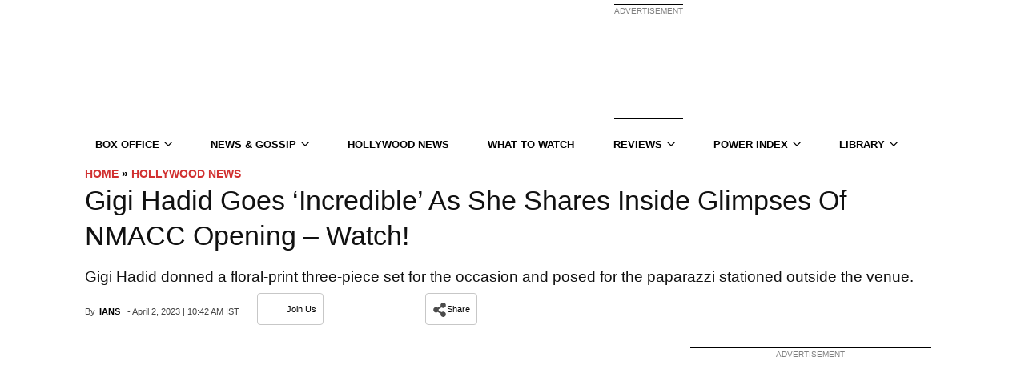

--- FILE ---
content_type: application/javascript; charset=utf-8
request_url: https://fundingchoicesmessages.google.com/f/AGSKWxUEGMrPYZMpZLpYrmX2QnZisF7GM10-zs-DphI2eGrjkvM1Yb4r3OFsyjoBPPDAYFYfUZI-6NkKaXguXy30nN5VjfAYe9cH4d3iMumA6ettycnVUy6SZTnRfxOtDdtRw6OGs9e8v8pBbvYb3vfX9FKy_bnDxUFdIRy-jyLtEUkNPbUWS7ZcmTh27koi/_/showAd300._768x90_/ad_img./banner468./jsc/ads.
body_size: -1290
content:
window['8d33af62-d2fa-4a88-97a6-eb2fdd70349d'] = true;

--- FILE ---
content_type: text/plain;charset=UTF-8
request_url: https://c.pub.network/v2/c
body_size: -260
content:
ae7ec6e1-3276-4dd4-aac3-62d1b8af4972